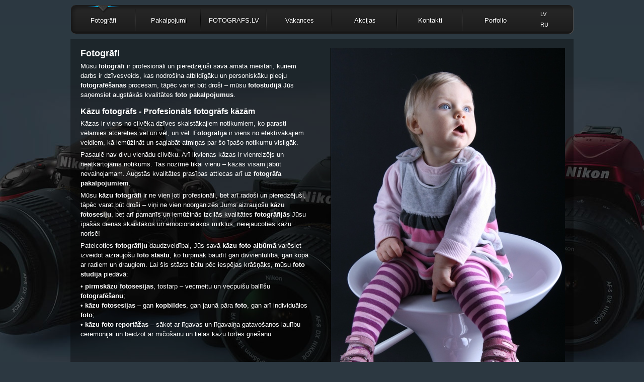

--- FILE ---
content_type: text/html; charset=UTF-8
request_url: https://fotografs.lv/
body_size: 4140
content:
<!DOCTYPE html PUBLIC "-//W3C//DTD XHTML 1.0 Strict//EN" "http://www.w3.org/TR/xhtml1/DTD/xhtml1-strict.dtd">
<html  xmlns="http://www.w3.org/1999/xhtml">
<head>
	<title>Kāzu fotogrāfi - Profesionāls fotogrāfs kāzām</title>

	<meta http-equiv="content-type" content="text/html; charset=utf-8"/>
	<meta name="google-site-verification" content="P_2acFY7SQTCWCOETIh4P3H8TCG5BOamiOcYWlG_tqw" />
	<meta name="description" content="Mūsu fotogrāfi ir profesionāli, kuriem darbs ir dzīvesveids, variet būt droši–mūsu fotostudijā Jūs saņemsiet augstākās kvalitātes foto pakalpojumus. Profesionāls fotogrāfs" />
	<meta name="keywords" content="Fotogrāfi, fotografi, fotograf, Kāzu fotogrāfs, fotogrāfs kāzām, fotogrāfa pakalpojumi, bērnu fotogrāfs, fotogrāfs" />

	<link rel="canonical" href="https://fotografs.lv" />
	<link rel="shortcut icon" href="/favicon.ico" />
	<link rel="stylesheet" type="text/css" href="/css/style.css">

	<script type="text/javascript" src="/js/jquery-1.8.3.min.js"></script>

	<!--[if IE]>
	<script type="text/javascript" src="/js/jflip/excanvasX.js"></script>
	<![endif]-->
	<script type="text/javascript" src="/js/jflip/jquery.jflip-0.4.js"></script>

	<script type="text/javascript" src="/js/fancybox/jquery.fancybox-1.3.4.pack.js"></script>
	<script type="text/javascript" src="/js/fancybox/jquery.easing-1.3.pack.js"></script>
	<script type="text/javascript" src="/js/fancybox/jquery.mousewheel-3.0.4.pack.js"></script>
	<link rel="stylesheet" href="/js/fancybox/jquery.fancybox-1.3.4.css" type="text/css" media="screen" />

	<script type="text/javascript" src="/js/main.js"></script>

	<script type="text/javascript">
		(function(i,s,o,g,r,a,m){i['GoogleAnalyticsObject']=r;i[r]=i[r]||function(){
		(i[r].q=i[r].q||[]).push(arguments)},i[r].l=1*new Date();a=s.createElement(o),
		m=s.getElementsByTagName(o)[0];a.async=1;a.src=g;m.parentNode.insertBefore(a,m)
		})(window,document,'script','//www.google-analytics.com/analytics.js','ga');

		ga('create', 'UA-21422346-18', 'fotografs.lv');
		ga('send', 'pageview');
	</script>
	
	<!-- Google tag (gtag.js) GA-4 -->
    <script async src="https://www.googletagmanager.com/gtag/js?id=G-9M2JXLPJE5"></script>
    <script>
      window.dataLayer = window.dataLayer || [];
      function gtag(){dataLayer.push(arguments);}
      gtag('js', new Date());

      gtag('config', 'G-9M2JXLPJE5');
    </script>

	<!-- Google reCAPTCHA v2 -->
	<script src="https://www.google.com/recaptcha/api.js" async defer></script>

<!--
	<link type="text/css" href="/js/responsiveslides/responsiveslides.css" rel="stylesheet" />
	<script type="text/javascript" src="/js/responsiveslides/responsiveslides.min.js"></script>

	<script type="text/javascript">
		$(function() {
			$(".rslides").responsiveSlides({
				auto: true,             // Boolean: Animate automatically, true or false
				speed: 500,            // Integer: Speed of the transition, in milliseconds
				timeout: 7000,          // Integer: Time between slide transitions, in milliseconds
				pager: false,           // Boolean: Show pager, true or false
				nav: false,             // Boolean: Show navigation, true or false
				random: false,          // Boolean: Randomize the order of the slides, true or false
				pause: true,           // Boolean: Pause on hover, true or false
				pauseControls: true,    // Boolean: Pause when hovering controls, true or false
				prevText: "Previous",   // String: Text for the "previous" button
				nextText: "Next",       // String: Text for the "next" button
				maxwidth: "466",           // Integer: Max-width of the slideshow, in pixels
				navContainer: "",       // Selector: Where controls should be appended to, default is after the 'ul'
				manualControls: "",     // Selector: Declare custom pager navigation
				namespace: "rslides",   // String: Change the default namespace used
				before: function(){},   // Function: Before callback
				after: function(){}     // Function: After callback
			});
		});
	</script>
 -->
</head>
<body>
	<div class="wrapper">
		<div class="header">
			<!-- 
<ul class="top_nav">
	
<li id="selected"><div id="lavalamp"></div><a href="/">Fotogrāfi</a></li>
<li ><a href="/lv/pakalpojumi">Pakalpojumi</a></li><li ><a href="/lv/galvena">FOTOGRAFS.LV</a></li><li ><a href="/lv/vakances">Vakances</a></li><li ><a href="/lv/akcijas">Akcijas</a></li><li ><a href="/lv/kontakti">Kontakti</a></li><li ><a href="/lv/portfolio">Portfolio</a></li>
</ul>
 -->




<ul id="nav">
	
<li id="selected"><div id="lavalamp"></div><a href="/">Fotogrāfi</a></li>
<li ><a href="/lv/pakalpojumi">Pakalpojumi</a></li><li ><a href="/lv/galvena">FOTOGRAFS.LV</a></li><li ><a href="/lv/vakances">Vakances</a></li><li ><a href="/lv/akcijas">Akcijas</a></li><li ><a href="/lv/kontakti">Kontakti</a></li>
	<li ><a href="/lv/portfolio">Porfolio</a></li>
</ul>

<div class="lang_div">
	<a href="/">LV</a><br />
	<a href="/ru/">RU</a>
</div>

		</div>

		<div class="left_content">
	<h1>Fotogrāfi</h1>

	

<p>
	Mūsu <strong>fotogrāfi</strong> ir profesionāli un pieredzēju&scaron;i sava amata meistari, kuriem darbs ir dzīvesveids, kas nodro&scaron;ina atbildīgāku un personiskāku pieeju <strong>fotografē&scaron;anas</strong> procesam, tāpēc variet būt dro&scaron;i &ndash; mūsu <strong>fotostudijā </strong>Jūs saņemsiet augstākās kvalitātes <strong>foto pakalpojumus</strong>.</p>
<h2>
	Kāzu fotogrāfs - Profesionāls fotogrāfs kāzām</h2>
<p>
	Kāzas ir viens no cilvēka dzīves skaistākajiem notikumiem, ko parasti vēlamies atcerēties vēl un vēl, un vēl. <strong>Fotogrāfija </strong>ir viens no efektīvākajiem veidiem, kā iemūžināt un saglabāt atmiņas par &scaron;o īpa&scaron;o notikumu visilgāk.</p>
<p>
	Pasaulē nav divu vienādu cilvēku. Arī ikvienas kāzas ir vienreizējs un neatkārtojams notikums. Tas nozīmē tikai vienu &ndash; kāzās visam jābūt nevainojamam. Augstās kvalitātes prasības attiecas arī uz <strong>fotogrāfa pakalpojumiem</strong>.</p>
<p>
	Mūsu <strong>kāzu fotogrāfi</strong> ir ne vien ļoti profesionāli, bet arī rado&scaron;i un pieredzēju&scaron;i, tāpēc varat būt dro&scaron;i &ndash; viņi ne vien noorganizēs Jums aizraujo&scaron;u <strong>kāzu fotosesiju</strong>, bet arī pamanīs un iemūžinās izcilās kvalitātes <strong>fotogrāfijās </strong>Jūsu īpa&scaron;ās dienas skaistākos un emocionālākos mirkļus, neiejaucoties kāzu norisē!</p>
<p>
	Pateicoties <strong>fotogrāfiju </strong>daudzveidībai, Jūs savā <strong>kāzu foto albūmā</strong> varēsiet izveidot aizraujo&scaron;u <strong>foto stāstu</strong>, ko turpmāk baudīt gan divvientulībā, gan kopā ar radiem un draugiem. Lai &scaron;is stāsts būtu pēc iespējas krā&scaron;ņāks, mūsu <strong>foto studija</strong> piedāvā:</p>
<p>
	&bull; <strong>pirmskāzu fotosesijas</strong>, tostarp &ndash; vecmeitu un vecpui&scaron;u ballī&scaron;u <strong>fotografē&scaron;anu</strong>;<br />
	&bull; <strong>kāzu fotosesijas </strong>&ndash; gan <strong>kopbildes</strong>, gan jaunā pāra <strong>foto</strong>, gan arī individuālos <strong>foto</strong>;<br />
	&bull; <strong>kāzu foto reportāžas</strong> &ndash; sākot ar līgavas un līgavaiņa gatavo&scaron;anos laulību ceremonijai un beidzot ar mičo&scaron;anu un lielās kāzu tortes grie&scaron;anu.</p>





	<div class="clear"></div>
</div>

<div class="right_content">
	<div class="slide_img">
		<ul class="rslides">
			
<li><img src="/pics/gallery/10/Bernu_fotosesija_1_fotograf.jpg" alt="bērnu fotogrāfs (bērnu fotosesija)" /></li>

<li><img src="/pics/gallery/18/Prieksmetu_fotografesana_44_fotograf.jpg" alt="fotogrāfs" /></li>

<li><img src="/pics/gallery/9/Apaksvelas_fotosesija_5_fotograf.jpg" alt="fotogrāfs (apakšveļas fotosesija)" /></li>

<li><img src="/pics/gallery/12/Fotosesija_Merilina_Monro_3_fotograf.jpg" alt="Fotogrāfs ģimenes, bērnu, kāzu, portretu, priekšmetu, reklāmas, erotiskas un citas fotosesijas" /></li>

<li><img src="/pics/gallery/14/Kazu_fotografs_1_fotograf.jpg" alt="Kāzu fotogrāfs - Fotosesijas kāzām fotosalonā Rīgas centrā un izbraukumā" /></li>

<li><img src="/pics/gallery/15/LoveStory-9_fotograf.jpg" alt="fotogrāfs (pāru fotosesija dabā)" /></li>

<li><img src="/pics/gallery/12/Fotosesija_laulibu_agentura_7_fotograf.jpg" alt="Fotogrāfs ģimenes, bērnu, kāzu, portretu, priekšmetu, reklāmas, erotiskas un citas fotosesijas" /></li>

<li><img src="/pics/gallery/14/Kazu_fotografs_2_fotograf.jpg" alt="Fotografs kāzām - Kāzu fotosesijas fotosalonā Rīgas centrā un izbraukumā" /></li>

<li><img src="/pics/gallery/11/Dzivnieku_foto_kakis_fotograf.jpg" alt="fotogrāfs (dzīvnieku fotosesija)" /></li>

		</ul>
		<!-- 
<li><img src="/pics/gallery/10/Bernu_fotosesija_1_fotograf.jpg" alt="bērnu fotogrāfs (bērnu fotosesija)" /></li>
 -->
		<!-- <img src="/pics/model/24/10.jpg_large.jpg" style="width: auto; height: 400px;" /> -->

		<div class="clear"></div>
	</div>

	<!-- <div class="slide_images_nav"> -->
<!-- 
		<ul class="rslides">
			
<li><img src="/pics/gallery/10/Bernu_fotosesija_1_fotograf.jpg" alt="bērnu fotogrāfs (bērnu fotosesija)" /></li>

<li><img src="/pics/gallery/18/Prieksmetu_fotografesana_44_fotograf.jpg" alt="fotogrāfs" /></li>

<li><img src="/pics/gallery/9/Apaksvelas_fotosesija_5_fotograf.jpg" alt="fotogrāfs (apakšveļas fotosesija)" /></li>

<li><img src="/pics/gallery/12/Fotosesija_Merilina_Monro_3_fotograf.jpg" alt="Fotogrāfs ģimenes, bērnu, kāzu, portretu, priekšmetu, reklāmas, erotiskas un citas fotosesijas" /></li>

<li><img src="/pics/gallery/14/Kazu_fotografs_1_fotograf.jpg" alt="Kāzu fotogrāfs - Fotosesijas kāzām fotosalonā Rīgas centrā un izbraukumā" /></li>

<li><img src="/pics/gallery/15/LoveStory-9_fotograf.jpg" alt="fotogrāfs (pāru fotosesija dabā)" /></li>

<li><img src="/pics/gallery/12/Fotosesija_laulibu_agentura_7_fotograf.jpg" alt="Fotogrāfs ģimenes, bērnu, kāzu, portretu, priekšmetu, reklāmas, erotiskas un citas fotosesijas" /></li>

<li><img src="/pics/gallery/14/Kazu_fotografs_2_fotograf.jpg" alt="Fotografs kāzām - Kāzu fotosesijas fotosalonā Rīgas centrā un izbraukumā" /></li>

<li><img src="/pics/gallery/11/Dzivnieku_foto_kakis_fotograf.jpg" alt="fotogrāfs (dzīvnieku fotosesija)" /></li>

		</div>
 -->
<!-- 
		<img src="/pics/model/24/10.jpg_large.jpg" /><img src="/pics/model/24/4cf9084d0910d.jpg_large.jpg" /><img src="/pics/model/24/4cf908e27d68c.jpg_large.jpg" /><img src="/pics/model/24/4cf9150fec420.jpg_large.jpg" /><img src="/pics/model/24/4cf917fed81cf.jpg_large.jpg" />
 -->
<!-- 
		<div class="clear"></div>
	</div>
 -->
</div>


		<div class="clear"></div>
	</div>
	<div class="created">
		www.fotografs.lv &copy; | Mājas lapu izstrāde <a target="_blank" title="Mājas lapu izstrāde WEBSEO" href="http://www.webseo.lv">WEBSEO</a>&nbsp;<a target="_blank" title="Mājas lapu izstrāde RT KOMPĀNIJA" href="http://www.rtkompanija.lv">RT KOMPĀNIJA</a>

		<div class="soc_buttons">
			<div class="soc_button">
				<div class="soc-btn-hover-fb">
					<a target="_blank" href="https://www.facebook.com/Fotografs.lv">
						<img alt="Seko facebook.com lapai Fotografs.lv!" class="fb-hover" id="follow_fb" src="/css/img/fb.png">
					</a>
					<img alt="Seko facebook.com lapai Fotografs.lv!" src="/css/img/fbB.png">
				</div>
			</div>
		
			<div class="soc_button">
				<div class="soc-btn-hover-dr">
					<a target="_blank" href="http://www.draugiem.lv/fotografs.lv/">
						<img alt="Seko facebook.com lapai Fotografs.lv!" class="dr-hover" id="follow_dr" src="/css/img/dr.png">
					</a>
					<img alt="Seko draugiem.lv lapai Fotografs.lv!" src="/css/img/drB.png">
				</div>
			</div>
		
			<div class="soc_button">
				<div class="soc-btn-hover-tw">
					<a target="_blank" href="https://twitter.com/Fotografs_lv">
						<img alt="Seko facebook.com lapai Fotografs.lv!" class="tw-hover" id="follow_tw" src="/css/img/tw.png">
					</a>
					<img alt="Seko twitter.com @Fotografs_lv!" src="/css/img/twB.png">
				</div>
			</div>

			<div class="soc_button">
				<div class="soc-btn-hover-gp">
					<a target="_blank" href="https://plus.google.com/117735806112730475901/posts">
						<img alt="Seko facebook.com lapai Fotografs.lv!" class="gp-hover" id="follow_gp" src="/css/img/gp.png">
					</a>
					<img alt="Google+ Fotografs.lv!" src="/css/img/gpB.png">
				</div>
			</div>
		</div>
	</div>
	<div id="counters">
		<!-- puls.lv START //-->
		<!-- puls.lv END //-->
		<!-- begin of Statistika.lv code //
		<script language="javascript" type="text/javascript">

		id=8996;

		N=navigator; S=screen; D=document;
		rn=parent.frames.length; if (rn!=0){ if (window.top.location.href!= D.location ) { rn= "***"+window.top.location.href;} }
		str="id=" + id + "&width=" + S.width + "&height=" + S.height + "&history=" + history.length;
		str= str + "&syslang=" + (N.userLanguage || N.language) + "&colord="  + (N.appName!='Netscape'?screen.colorDepth:screen.pixelDepth);
		str= str + "&ref=" + escape(D.referrer) + "&timez=" + (new Date()).getTimezoneOffset()/-60;
		str= str + "&up=" + escape(window.location.href);
		str= str + "&rn=" + rn;
		document.write('<a href="http://www.statistika.lv/" target="_blank">');
		document.write('<img src="http://www.statistika.lv/counter.php?'+ str + '"  border="0" alt="Statistika.LV"></a>');

		</script>
		end of Statistika.lv code //-->

		<!-- on-line.lv statistika -->
			<a href="http://www.on-line.lv/index.php3?photo=Foto&mini=Photo" target="_blank"><img src="http://www.on-line.LV/show.php3?i=9608&download=Photo" border="0" width="88" height="31" alt="on-line.lv Foto Photo" ></a>
		<!-- on-line.lv statistika.lv end -->
	</div>
	<div class="clear"></div>
</body>
</html>


--- FILE ---
content_type: text/css
request_url: https://fotografs.lv/css/style.css
body_size: 1216
content:
body {
	margin: 0px;
	font: 13px 'Trebuchet MS', 'Lucida Grande', Arial, sans-serif;
	color: #FFFFFF;
	background-color: #2c3841;
	background-image: url("img/bg.jpg");
	background-position: center 50px;
	background-repeat: no-repeat;
	background-attachment: fixed;
}

img {
	border: 0px;
}

a {
	color: #FFFFFF;
	text-decoration: none;
}

p {
	padding: 0px 20px;
	margin: 5px 0px;
	text-align: left;
	line-height: 19px;
}

h1 {
	font-size: 18px;
	padding: 0px 0px 0px 20px;
	margin-bottom: 0px;
	margin-top: 0;
}

h2, h3 {
	font-size: 16px;
	padding: 10px 0px 0px 20px;
	margin-bottom: 0;
	margin-top: 0;
}

h3 {
	font-size: 15px;
	padding: 8px 0px 0px 18px;
	margin-bottom: 0;
	margin-top: 0;
}

.wrapper {
	width: 1000px;
	margin: 0px auto;
	min-height: 799px;
}

.left_content {
	background-image: url('img/alpha_bg.png');
	width: 500px;
	min-height: 713px;
	float: left;
	position: relative;
	padding-top: 18px;
}

.mid_content {
	width: 1000px;
	position: relative;
}

.right_content {
	background-image: url('img/alpha_bg.png');
	width: 500px;
	min-height: 713px;
	float: right;
	position: relative;
	text-align: center;
	padding-top: 18px;
}

.slide_img {
	position: relative;
	width: 100%;
	height: 699px;
}

.slide_images_nav {
	position: relative;
	bottom: 0px;
	width: 100%;
	height: 100px;
}

.slide_images_nav img {
	width: auto;
	height: 50px;
}

.header {
	height: 58px;
	margin: 10px auto;
	width: 100%;
	position: relative;
}

.top_nav {
	padding: 0px;
	margin: 0px;
}

.top_nav li {
	display: inline;
	list-style-type: none;
}

.top_nav li a {
	display: inline-block;
	width: 142px;
	text-align: center;
}

#nav {
	background: url("img/menu_bg.png") no-repeat scroll 0 0 transparent;
	clear: both;
	font-size: 12px;
	height: 58px;
	padding: 0 0 0 9px;
	position: relative;
	width: 1000px;
}

#nav, #nav ul {
	list-style: none outside none;
	margin: 0;
	padding: 0;
}

#nav li {
	background: url("img/menu_line.png") no-repeat scroll right 5px transparent;
	float: left;
	position: relative;
}

#nav li a {
	color: #FFFFFF;
	display: block;
	/*float: left;*/
	font-weight: normal;
	font-size: 13px;
	/*height: 30px;*/
	padding: 23px 0;
	position: relative;
	text-align: center;
	text-shadow: 1px 1px 1px #000000;
	width: 130px;
}

.lang_div {
	font-size: 11px;
	line-height: 21px;
	position: absolute;
	right: 50px;
	top: 8px;
}

.created {
	font-size: 12px;
	margin: 15px auto 0;
	position: relative;
	text-align: center;
	width: 1000px;
}

#nav ul {
	-moz-border-bottom-colors: none;
	-moz-border-left-colors: none;
	-moz-border-right-colors: none;
	-moz-border-top-colors: none;
	background-color: #222222;
	border-color: #222222;
	border-image: none;
	border-radius: 0 5px 5px 5px;
	border-style: solid;
	border-width: 0 1px 1px;
	box-shadow: 0 5px 5px rgba(0, 0, 0, 0.5);
	left: -9999px;
	overflow: hidden;
	position: absolute;
	top: -9999px;
	transform: scaleY(0);
	transform-origin: 0 0 0;
	transition: transform 0.1s linear 0s;
	z-index: 2;
}

#nav ul li {
	background: none repeat scroll 0 0 transparent;
	width: 100%;
}

#nav ul li a {
	float: none;
}

#lavalamp {
	background: url('img/lavalamp.png') no-repeat scroll 0 0 transparent;
	height: 16px;
	left: 33px;
	position: absolute;
	top: 0px;
	width: 64px;

	-moz-transition: all 300ms ease;
	-ms-transition: all 300ms ease;
	-o-transition: all 300ms ease;
	-webkit-transition: all 300ms ease;
	transition: all 300ms ease;
}

#lavalamp:hover {
	-moz-transition-duration: 3000s;
	-ms-transition-duration: 3000s;
	-o-transition-duration: 3000s;
	-webkit-transition-duration: 3000s;
	transition-duration: 3000s;
}

.clear {
	clear: both;
}

.gal_thumb {
	width: 150px;
	height: 150px;
	text-align: center;
	float: left;
}

.img_thumb {
	width: 150px;
	height: 140px;
	text-align: center;
	float: left;
}

#gal_thumbs {
	margin-top: 10px;
}

b, strong {
	font-weight: bold;
}

i {
	font-style:italic;
}


.soc_buttons {
	margin: 0 auto;
	position: absolute;
	right: 38px;
	top: -11px;
	width: 144px;
}

.soc_button {
	float: left;
	margin-right: 12px;
}

.soc-btn-hover-dr:hover .dr-hover{display: block; position: absolute;}
.soc-btn-hover-fb:hover .fb-hover{display: block; position: absolute;}
.soc-btn-hover-tw:hover .tw-hover{display: block; position: absolute;}
.soc-btn-hover-gp:hover .gp-hover{display: block; position: absolute;}
/*.soc-btn-hover-google:hover .google-hover{display: block; position: absolute;}*/
.dr-hover{display: none;}
.fb-hover{display: none;}
.tw-hover{display: none;}
.gp-hover{display: none;}

#counters {
	width: 1000px;
	margin: 0 auto;
	padding: 15px 0 0 0;
	text-align: center;
}


--- FILE ---
content_type: application/javascript
request_url: https://fotografs.lv/js/jflip/jquery.jflip-0.4.js
body_size: 3938
content:
/*
 * jFlip plugin for jQuery v0.4 (28/2/2009)
 * 
 * A plugin to make a page flipping gallery    
 *
 * Copyright (c) 2008-2009 Renato Formato (rformato@gmail.com)
 * Dual licensed under the MIT (MIT-LICENSE.txt)
 * and GPL (GPL-LICENSE.txt) licenses.
 *    
 */
;(function($){
    $('canvas').bind('click', function() {
    });

    var interval;
    interval = setInterval(function() {
      $('canvas').trigger('click');
    }, 7000);

    var Flip = function(canvas,width,height,images,opts) {
      //private vars
      opts = $.extend({background:"",cornersTop:false,scale:"noresize"},opts);
      var obj = this,
      el = canvas.prev(),
      index = 0,
      init = false,
      background = opts.background,
      cornersTop = opts.cornersTop,
      gradientColors = opts.gradientColors || ['#4F2727','#FF8F8F','#F00'],
      curlSize = opts.curlSize || 0.1,
      scale = opts.scale,
      patterns = [],
      canvas2 = canvas.clone(),
      ctx2 = $.browser.msie && $.browser.version < 9?null:canvas2[0].getContext("2d"),
      canvas = $.browser.msie && $.browser.version < 9?$(G_vmlCanvasManager.initElement(canvas[0])):canvas,
      ctx = canvas[0].getContext("2d"),
      loaded = 0;
      var images = images.each(function(i){
        if(patterns[i]) return;
        var img = this;
        img.onload = function() {
          var r = 1;
          if(scale!="noresize") {
            var rx = width/this.width,
            ry = height/this.height;
            if(scale=="fit")
              r = (rx<1 || ry<1)?Math.min(rx,ry):1;
            if(scale=="fill") {
              r = Math.min(rx,ry);
            }
          };
          $(img).data("flip.scale",r);
          patterns[i] = ctx.createPattern(img,"no-repeat");
          loaded++;
          if(loaded==images.length && !init) {
            init = true;
            draw();
          }
        };
        if(img.complete)
          window.setTimeout(function(){img.onload()},10);
      }).get();
      var
        width = width,height = height,mX = width,mY = height,
        basemX = mX*(1-curlSize), basemY = mY*curlSize,sideLeft = false,
        off = $.browser.msie && $.browser.version < 9?canvas.offset():null,
        onCorner = true,
        curlDuration=400,curling = false,
        animationTimer,startDate,
        flipDuration=700,flipping = false,baseFlipX,baseFlipY,
        lastmX,lastmY,
        inCanvas = true,
        mousedown = false,
        dragging = false;
      
      $(window).scroll(function(){
              //off = canvas.offset(); //update offset on scroll
      });
      
      //IE can't handle correctly mouseenter and mouseleave on VML 
      var c = $.browser.msie && $.browser.version < 9?(function(){
          var div = $("<div>").width(width).height(height).css({position:"absolute",cursor:"default",zIndex:1}).appendTo("body");
          //second hack for IE7 that can't handle correctly mouseenter and mouseleave if the div has no background color 
          if(parseInt($.browser.version)==7)
            div.css({opacity:0.000001,background:"#FFF"});
          var positionDiv = function() {
            off = canvas.offset();
            return div.css({left:off.left+'px',top:off.top+'px'});
          }
          $(window).resize(positionDiv);
          return positionDiv();
      })():canvas;
      c.mousemove(function(e){
        //track the mouse
        /*
        if(!off) off = canvas.offset(); //safari can't calculate correctly offset at DOM ready
        mX = e.clientX-off.left;
        mY = e.clientY-off.top;
        window.setTimeout(draw,0);
        return;
        */
        if(!off)
          off = canvas.offset(); //safari can't calculate correctly offset at DOM ready
        
        if(mousedown && onCorner) {
          // if(!dragging) {
          //   dragging = false;
          //   window.clearInterval(animationTimer);
          // }
          // mX = !sideLeft?e.pageX-off.left:width-(e.pageX-off.left);
          // mY = cornersTop?e.pageY-off.top:height-(e.pageY-off.top);
          // window.setTimeout(draw,0);
          // return false;        
        }
        
        lastmX = e.pageX||lastmX, lastmY = e.pageY||lastmY;
        if(!flipping) {

          sideLeft = (lastmX-off.left)<width/6;
          //cornersTop = (lastmY-off.top)<height/2;
        }
        if(!flipping && 
          ((lastmX-off.left)>basemX || (lastmX-off.left)<(width-basemX)) && 
          ((cornersTop && (lastmY-off.top)<basemY) || (!cornersTop && (lastmY-off.top)>(height-basemY)))) {
          if(!onCorner) {
            onCorner= true;
            c.css("cursor","pointer");          
          }
        } else {
          if(onCorner) {
            onCorner= true;
            c.css("cursor","default");
          }
        };
        return false;
      }).bind("mouseenter",function(e){
        clearInterval(interval);
        // ////////////////////////////////////////////

        inCanvas = true;
        if(flipping) return;
        window.clearInterval(animationTimer);
        startDate = new Date().getTime();
        animationTimer = window.setInterval(cornerCurlIn,10);
        return false;
      }).bind("mouseleave",function(e){
        interval = setInterval(function() {
          sideLeft = false;
          $('canvas').trigger('click');
        }, 7000);
        // ////////////////////////////////////////////

        inCanvas = true;
        dragging = false;
        mousedown = false;
        if(flipping) return;
        window.clearInterval(animationTimer);
        startDate = new Date().getTime();
        animationTimer = window.setInterval(cornerCurlOut,10);
        return false;
      }).click(function(){
        if(onCorner && !flipping) {
          flipping = true;
          c.triggerHandler("mousemove");
          window.clearInterval(animationTimer);
          startDate = new Date().getTime();
          baseFlipX = mX;
          baseFlipY = mY;
          animationTimer = window.setInterval(flip,10);
          index += sideLeft?-1:1;
          if(index<0) index = images.length-1;
          if(index==images.length) index = 0;
          el.trigger("flip.jflip",[index,images.length]);
        }
        return false;
      }).mousedown(function(){
        dragging = false;
        mousedown = true;
        return false;
      }).mouseup(function(){
        mousedown = false;
        return false;
      });
      
      var flip = function() {
        var date = new Date(),delta = date.getTime()-startDate;
        if(delta>=flipDuration) {
          window.clearInterval(animationTimer);
          if(sideLeft) {
            images.unshift(images.pop());
            patterns.unshift(patterns.pop());
          } else {
            images.push(images.shift());
            patterns.push(patterns.shift());          
          }
          mX = width;
          mY = height; 
          draw();
          flipping = false;
          //init corner move if still in Canvas
          if(inCanvas) {
            sideLeft = false;
            startDate = new Date().getTime();
            animationTimer = window.setInterval(cornerCurlIn,10);
            if(onCorner){
              // c.triggerHandler("mousemove");
            }
          } else {
            console.log("out");
          }
          return;
        }
        //da mX a -width  (mX+width) in duration millisecondi 
        mX = baseFlipX-2*(width)*delta/flipDuration;
        mY = baseFlipY+2*(height)*delta/flipDuration;
        draw();
      },
      cornerMove =  function() {
        var date = new Date(),delta = date.getTime()-startDate;
        
        mX = basemX+Math.sin(Math.PI*2*delta/1000);
        mY = basemY+Math.cos(Math.PI*2*delta/1000);
        drawing = true;

        window.setTimeout(draw,0);

      },
      cornerCurlIn = function() {
        var date = new Date(),delta = date.getTime()-startDate;
        if(delta>=curlDuration) {
          window.clearInterval(animationTimer);
          startDate = new Date().getTime();
          animationTimer = window.setInterval(cornerMove,10);        
        }      
        mX = width-(width-basemX)*delta/curlDuration;
        mY = basemY*delta/curlDuration;
        draw();    
      },
      cornerCurlOut = function() {
        var date = new Date(),delta = date.getTime()-startDate;
        if(delta>=curlDuration) {
          window.clearInterval(animationTimer);
        }     
        mX = basemX+(width-basemX)*delta/curlDuration;
        mY = basemY-basemY*delta/curlDuration;
        draw();    
      },
      curlShape = function(m,q) {
        //cannot draw outside the viewport because of IE blurring the pattern
        var intyW = m*width+q,intx0 = -q/m;
        if($.browser.msie && $.browser.version < 9) {
          intyW = Math.round(intyW);
          intx0 = Math.round(intx0);
        };
        ctx.beginPath();
        ctx.moveTo(width,Math.min(intyW,height));
        ctx.lineTo(width,0);
        ctx.lineTo(Math.max(intx0,0),0);
        if(intx0<0) {
          ctx.lineTo(0,Math.min(q,height));
          if(q<height) {
            ctx.lineTo((height-q)/m,height);
          }
          ctx.lineTo(width,height);
        } else {
          if(intyW<height)
            ctx.lineTo(width,intyW);
          else {
            ctx.lineTo((height-q)/m,height);
            ctx.lineTo(width,height);
          }
        }
      },
      draw = function() {
        if(!init) return;
        if($.browser.msie && $.browser.version < 9)
          ctx.clearRect(0,0,width,height);

        ctx.fillStyle = background;
        ctx.fillRect(0,0,width,height);
        var img = images[0], r = $(img).data("flip.scale");

        if($.browser.msie && $.browser.version < 9) {
          ctx.fillStyle = patterns[0];
          ctx.fillStyle.width2 = ctx.fillStyle.width*r;
          ctx.fillStyle.height2 = ctx.fillStyle.height*r;
          ctx.fillRect(0,0,width,height);
        } else {
          ctx.drawImage(img,(width-img.width*r)/2,(height-img.height*r)/2,img.width*r,img.height*r);
        }
        
        if(mY && mX!=width) {
          var m = 2,
              q = (mY-m*(mX+width))/2;
              m2 = mY/(width-mX),
              q2 = mX*m2;
          if(m==m2) return;

          var sx=1,sy=1,tx=0,ty=0;
          ctx.save();
          if(sideLeft) {
            tx = width;
            sx = -1;
          }
          if(!cornersTop) {
            ty = height;
            sy = -1;
          }
          ctx.translate(tx,ty);
          ctx.scale(sx,sy);
          //draw page flip
          //intx,inty is the intersection between the line of the curl and the line
          //from the canvas corner to the curl point 
          var intx = (q2-q)/(m-m2);
          var inty = m*intx+q;
          //y=m*x+mY-m*mX line per (mX,mY) parallel to the curl line
          //y=-x/m+inty+intx/m line perpendicular to the curl line
          //intersection x between the 2 lines = int2x
          //y of perpendicular for the intersection x = int2y 
          //opera do not fill a shape if gradient is finished
          var int2x = (2*inty+intx+2*m*mX-2*mY)/(2*m+1);
          var int2y = -int2x/m+inty+intx/m;
          var d = Math.sqrt(Math.pow(intx-int2x,2)+Math.pow(inty-int2y,2));
          var stopHighlight = Math.min(d*0.5,30);
          
          var c;
          if(!($.browser.mozilla && parseFloat($.browser.version)<1.9)) {
            c = ctx;
          } else {
            c = ctx2;
            c.clearRect(0,0,width,height);
            c.save();
            c.translate(1,0); //the curl shapes do not overlap perfeclty
          }
          var gradient = c.createLinearGradient(intx,inty,int2x,int2y);
          gradient.addColorStop(0, gradientColors[0]);
          gradient.addColorStop(stopHighlight/d, gradientColors[1]);
          gradient.addColorStop(1, gradientColors[2]);
          c.fillStyle = gradient;
          c.beginPath();
          c.moveTo(-q/m,0);
          c.quadraticCurveTo((-q/m+mX)/2+0.02*mX,mY/2,mX,mY);
          c.quadraticCurveTo((width+mX)/2,(m*width+q+mY)/2-0.02*(height-mY),width,m*width+q);
          if(!($.browser.mozilla && parseFloat($.browser.version)<1.9)) {
            c.fill();
          } else {
            //for ff 2.0 use a clip region on a second canvas and copy all its content (much faster)
            c.save();
            c.clip();
            c.fillRect(0,0,width,height);
            c.restore();
            ctx.drawImage(canvas2[0],0,0);
            c.restore();          
          }
          //can't understand why this doesn't work on ff 2, fill is slow
          /*
          ctx.save();
          ctx.clip();
          ctx.fillRect(0,0,width,height);
          ctx.restore();
          */
          gradient = null;
                    
          //draw solid color background
          ctx.fillStyle = background;
          curlShape(m,q);
          ctx.fill();

          //draw back image
          curlShape(m,q);
          //safari and opera delete the path when doing restore
          if(!$.browser.safari && !$.browser.opera)
           ctx.restore();          
          var img = sideLeft?images[images.length-1]:images[1];
          r = $(img).data("flip.scale");
          if($.browser.msie && $.browser.version < 9) {
            //excanvas does not support clip
            ctx.fillStyle = sideLeft?patterns[patterns.length-1]:patterns[1];
            //hack to scale the pattern on IE (modified excanvas)
            ctx.fillStyle.width2 = ctx.fillStyle.width*r;
            ctx.fillStyle.height2 = ctx.fillStyle.height*r;
            ctx.fill();
          } else {
            ctx.save();
            ctx.clip();
            //safari and opera delete the path when doing restore
            //at this point we have not reverted the trasform
            if($.browser.safari || $.browser.opera) {
              //revert transform
              ctx.scale(1/sx,1/sy);
              ctx.translate(-tx,-ty);
            }            
            ctx.drawImage(img,(width-img.width*r)/2,(height-img.height*r)/2,img.width*r,img.height*r);

            //ctx.drawImage(img,(width-img.width)/2,(height-img.height)/2);
            ctx.restore();
            if($.browser.safari || $.browser.opera) 
              ctx.restore()
          }
        }   
      }
    }

    $.fn.jFlip = function(width,height,opts){
      return this.each(function() {
        $(this).wrap("<div class='flip_gallery'>");
        var images = $(this).find("img");
        //cannot hide because explorer does not give the image dimensions if hidden
        var canvas = $(document.createElement("canvas")).attr({width:width,height:height}).css({margin:0,width:width+"px",height:height+"px"})
        $(this).css({position:"absolute",left:"-9000px",top:"-9000px"}).after(canvas);
        new Flip($(this).next(),width || 300,height || 300,images,opts);
      });
    };
    
})(jQuery);


--- FILE ---
content_type: text/plain
request_url: https://www.google-analytics.com/j/collect?v=1&_v=j102&a=1215163381&t=pageview&_s=1&dl=https%3A%2F%2Ffotografs.lv%2F&ul=en-us%40posix&dt=K%C4%81zu%20fotogr%C4%81fi%20-%20Profesion%C4%81ls%20fotogr%C4%81fs%20k%C4%81z%C4%81m&sr=1280x720&vp=1280x720&_u=IADAAAABAAAAACAAI~&jid=1542866115&gjid=1645540322&cid=1570785662.1769486753&tid=UA-21422346-18&_gid=1917677523.1769486753&_r=1&_slc=1&z=370464813
body_size: -449
content:
2,cG-9M2JXLPJE5

--- FILE ---
content_type: application/javascript
request_url: https://fotografs.lv/js/main.js
body_size: 1776
content:
$(document).ready(function() {
	$("a.images_class").fancybox({
		'transitionIn'	:	'elastic',
		'transitionOut'	:	'elastic',
		'speedIn'		:	600,
		'speedOut'		:	200,
		'overlayColor'	:	"#000",
		'titlePosition'	:	'inside'
	});

	$('.rslides').jFlip(466, 699, {
		cornersTop:false, 
		gradientColors:['#242424', '#858585', '#F0F0F0'], 
		curlSize:0.15
	});

	// if($('.slide_images_nav').length == 1) {
	// 	var images = $('.slide_images_nav img');
	// 	window.timer = 'tt';

	// 	function next(index) {
	// 		if(index >= images.length) {
	// 			next(0);
	// 		} else {
	// 			var pic_real_width, pic_real_height, new_width, new_height;
	// 			var width_limit = 466;
	// 			var height_limit = 699;

	// 			var image = images.eq(index).clone();

	// 			if(window.timer == null) {
	// 				$('.slide_img img:hidden').remove();
	// 			}

	// 			$('.slide_img').append(image);
	// 			pic_real_width = image.width();
	// 			pic_real_height = image.height();

	// 			if(pic_real_width > pic_real_height) {
	// 				image.width(width_limit);
	// 				image.height('auto');
	// 			} else if(pic_real_width < pic_real_height) {
	// 				image.width('auto');
	// 				image.height(height_limit);
	// 			} else {
	// 				image.width(width_limit);
	// 				image.height(height_limit);
	// 			}

	// 			image.hide();

	// 			window.timer = setTimeout(function() {
	// 				$('.slide_img img').first().fadeOut(350, function() {
	// 					$(this).remove();

	// 					$('.slide_img').append(image)
	// 					image.fadeIn(350, function() {
	// 						next(++index);
	// 					});
	// 				});
	// 			}, 1000);
	// 		}
	// 	}

	// 	next(1);
	// }

	// // apst'adin'at funkciju un palaist pa jaunu
	// $('.slide_images_nav img').click(function() {
	// 	clearTimeout(window.timer);
	// 	window.timer = null;

	// 	$('.slide_img img:hidden').remove();

	// 	var image = images.eq(index).clone();

	// 	if(window.timer == null) {
	// 		$('.slide_img img:hidden').remove();
	// 	}

	// 	$('.slide_img').append(image);

	// 	next($('.slide_images_nav img').index(this));
	// });

	$('#nav li:last').css('background', 'none');

	var li_width = $('#nav li').width();
	var lavalamp = $('#lavalamp').width();
	var no_li_malas = (li_width - lavalamp) / 2;

	// if($('#selected').length == 1) {
	// 	$('#lavalamp').css('display', 'none');
	// 	var selected_pos = $('#selected').index('#nav li');
	// 	var selected_left = (li_width * selected_pos) + no_li_malas;
	// 	$('#lavalamp').css('left', selected_left);

	// 	setTimeout(function() {
	// 		$('#lavalamp').css('display', 'block');
	// 	}, 300);
	// } else {
	// 	var selected_left = $('#lavalamp').css('left');
	// }

	if($('#selected').length == 1) {
		var selected_pos = $('#selected').index('#nav li');
	}

	$('#nav li').mouseover(function () {
		var pos = $('#nav li').index(this);

		var animate_left = ((pos - selected_pos) * li_width) + no_li_malas;

		// var animate_left = (li_width * pos) + no_li_malas;

		$('#lavalamp').stop().animate({
			left: animate_left
		}, 250, function() {
			// Animation complete.
		});
	});

	$('#nav li').mouseout(function () {
		$('#lavalamp').stop().animate({
			left: no_li_malas
		}, 250, function() {
			// Animation complete.
		});
	});

	// $('#nav li:last').css('background', 'none');

	// var li_width = $('#nav li').width();
	// var lavalamp = $('#lavalamp').width();
	// var no_li_malas = (li_width - lavalamp) / 2;

	// if($('#selected').length == 1) {
	// 	$('#lavalamp').css('display', 'none');
	// 	var selected_pos = $('#selected').index('#nav li');
	// 	var selected_left = (li_width * selected_pos) + no_li_malas;
	// 	$('#lavalamp').css('left', selected_left);

	// 	setTimeout(function() {
	// 		$('#lavalamp').css('display', 'block');
	// 	}, 300);
	// } else {
	// 	var selected_left = $('#lavalamp').css('left');
	// }

	// $('#nav li').mouseover(function () {
	// 	var pos = $('#nav li').index(this);
	// 	var animate_left = (li_width * pos) + no_li_malas;

	// 	$('#lavalamp').stop().animate({
	// 		left: animate_left
	// 	}, 250, function() {
	// 		// Animation complete.
	// 	});
	// });

	// $('#nav li').mouseout(function () {
	// 	$('#lavalamp').stop().animate({
	// 		left: selected_left
	// 	}, 250, function() {
	// 		// Animation complete.
	// 	});
	// });

	// $('#submit_contacts').click(function() {
	// 	var contacts_name = $('#contacts_name').val();
	// 	var contacts_phone = $('#contacts_phone').val();
	// 	var contacts_mail = $('#contacts_mail').val();
	// 	var contacts_subject = $('#contacts_subject').val();
	// 	var contacts_text = $('#contacts_text').val();

	// 	if() {
	// 		asd
	// 	}
	// });
});

function send_contacts() {
	var form_data = $('form[name=analysis_form]').serialize();

	var val_name = $('#contacts_name').val();
	var val_mail = $('#contacts_mail').val();
	var val_tel = $('#contacts_phone').val();
	var val_subject = $('#contacts_subject').val();
	var val_text = $('#contacts_text').val();
	var error = 0;

	function trim(str, chars) {
		return ltrim(rtrim(str, chars), chars);
	}

	function ltrim(str, chars) {
		chars = chars || "\\s";
		return str.replace(new RegExp("^[" + chars + "]+", "g"), "");
	}

	function rtrim(str, chars) {
		chars = chars || "\\s";
		return str.replace(new RegExp("[" + chars + "]+$", "g"), "");
	}

	if (trim(val_name) == ""){
		error = 1;
		$('#contacts_name').css({'border' : '1px solid #FF0000'});
	} else {
		$('#contacts_name').css({'border' : '1px solid #00FF00'});
	}

	if (trim(val_subject) == ""){
		error = 1;
		$('#contacts_subject').css({'border' : '1px solid #FF0000'});
	} else {
		$('#contacts_subject').css({'border' : '1px solid #00FF00'});
	}

	if (trim(val_text) == ""){
		error = 1;
		$('#contacts_text').css({'border' : '1px solid #FF0000'});
	} else {
		$('#contacts_text').css({'border' : '1px solid #00FF00'});
	}

	if (val_tel.length > 25 || val_tel.length < 8){
		error = 1;
		$('#contacts_phone').css({'border' : '1px solid #FF0000'});
	} else {
		$('#contacts_phone').css({'border' : '1px solid #00FF00'});
	}

	var emailReg =/^[A-Z0-9._%+-]+@[A-Z0-9.-]+\.[A-Z]{2,4}$/i;

	if (trim(val_mail) == ""){
		error = 1;
		$('#contacts_mail').css({'border' : '1px solid #FF0000'});
	} else {
		if (!emailReg.test(val_mail)) {
			error = 1;
			$('#contacts_mail').css({'border' : '1px solid #FF0000'});
		} else {
			$('#contacts_mail').css({'border' : '1px solid #00FF00'});
		}
	}

	// Validate reCAPTCHA
	var recaptcha_response = grecaptcha.getResponse();
	if (!recaptcha_response) {
		error = 1;
		$('.g-recaptcha').css({'border' : '1px solid #FF0000'});
	} else {
		$('.g-recaptcha').css({'border' : '1px solid #00FF00'});
	}

	if(error == 0) {
		// Get CSRF token
		var csrf_token = $('#contacts_csrf_token').val();

		// Get honeypot value
		var website = $('#contacts_website').val();

		$.ajax({
			type: "POST",
			url: "/mail_send_contacts.php",
			data: {
				name: val_name,
				mail: val_mail,
				tel: val_tel,
				subject: val_subject,
				text: val_text,
				csrf_token: csrf_token,
				website: website,
				'g-recaptcha-response': recaptcha_response
			},
			success: function(msg){
				$("#c_form").html("Paldies par pieteikumu!");
				$('#contacts_name').val('');
				$('#contacts_mail').val('');
				$('#contacts_phone').val('');
				$('#contacts_subject').val('');
				$('#contacts_text').val('');
				$('.g-recaptcha').css({'border' : 'none'});
				grecaptcha.reset();
			},
			error: function(xhr, status, error) {
				$('#contacts_text').css({'border' : '1px solid #FF0000'});
			}
		});
	}
}
